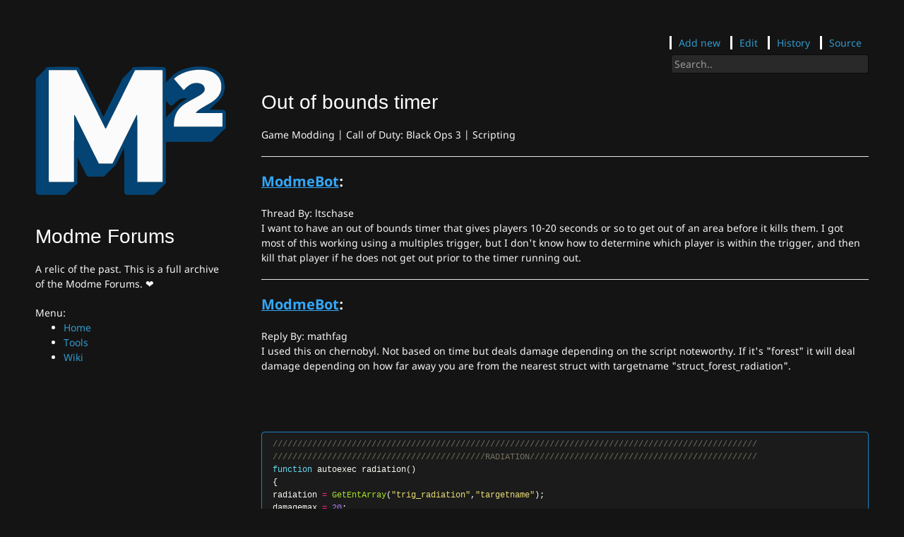

--- FILE ---
content_type: text/html; charset=utf-8
request_url: https://forum.modme.co/wiki/threads/1403.html
body_size: 3000
content:





<!doctype html>
<html>
<head>
  
 
  

<meta charset="utf-8">
<meta http-equiv="X-UA-Compatible" content="chrome=1">
<meta name="viewport" content="width=device-width">

<meta name="og:image" content="https://wiki.modme.co/assets/images/logo_fav.png">
<meta name="twitter:description" content="A relic of the past. This is a full archive of the Modme Forums. ❤️">
<meta name="twitter:card" content="summary">

<!-- Begin Jekyll SEO tag v2.8.0 -->
<title>Out of bounds timer | Modme Forums</title>
<meta name="generator" content="Jekyll v3.10.0" />
<meta property="og:title" content="Out of bounds timer" />
<meta property="og:locale" content="en_US" />
<meta name="description" content="A relic of the past. This is a full archive of the Modme Forums. ❤️" />
<meta property="og:description" content="A relic of the past. This is a full archive of the Modme Forums. ❤️" />
<link rel="canonical" href="https://forum.modme.co/wiki/threads/1403.html" />
<meta property="og:url" content="http://forum.modme.co/wiki/threads/1403.html" />
<meta property="og:site_name" content="Modme Forums" />
<meta property="og:type" content="website" />
<meta name="twitter:card" content="summary" />
<meta property="twitter:title" content="Out of bounds timer" />
<script type="application/ld+json">
{"@context":"https://schema.org","@type":"WebPage","description":"A relic of the past. This is a full archive of the Modme Forums. ❤️","headline":"Out of bounds timer","url":"http://forum.modme.co/wiki/threads/1403.html"}</script>
<!-- End Jekyll SEO tag -->




  

<script src="https://code.jquery.com/jquery-3.2.1.min.js" integrity="sha256-hwg4gsxgFZhOsEEamdOYGBf13FyQuiTwlAQgxVSNgt4="
    crossorigin="anonymous"></script>
<script src="/assets/js/toc.js"></script>
<script src="/assets/js/red-links.js"></script>
<!--[if lt IE 9]>
    <script src="//html5shiv.googlecode.com/svn/trunk/html5.js"></script>
    <![endif]-->


  

<link rel="stylesheet" href="/assets/css/git-wiki-style.css?v=176877d3f37fee768d7de01dc3d9f08539408813">



  
  <link rel="shortcut icon" type="image/png"  href="/assets/images/logo_fav.png" >
  
</head>

<body>
<div class=" w3-xlarge w3-hide-large" id="git-wiki-mobile-header">
  <button class="w3-button w3-teal" onclick="sidebar_toggle()">&#9776;</button>
  <a href="/">
    <img src="/assets/images/logo_scale.svg" width="20px">
    Modme Forums
  </a>
</div>
    <div class="wrapper">
    <header class="w3-sidebar w3-bar-block w3-collapse" id="git-wiki-sidebar">
  <div>
    <button class="w3-bar-item w3-button w3-large w3-hide-large" style="text-align: right;" onclick="sidebar_toggle()">Close &times;</button>
    

    <div class="w3-hide-medium w3-hide-small">
      
      <div class="git-wiki-main-logo">
    <a href="/"><img src="/assets/images/logo_scale.svg">
        <h1>Modme Forums</h1>
    </a>
    <p>A relic of the past. This is a full archive of the Modme Forums. ❤️</p>
</div>

      
    </div>


    

    

    
    <div class="git-wiki-page-list">
    
    Menu:

<ul>
  <li><a href="/">Home</a></li>
  <li><a href="https://tools.modme.co">Tools</a></li>
  <li><a href="https://wiki.modme.co">Wiki</a></li>
</ul>

    
</div>
    

    

    
  </div>
</header>
<script>
  function sidebar_toggle() {
    var sidebar = document.getElementById("git-wiki-sidebar");
    if (sidebar.style.display == "block") {
      sidebar.style.display = "none";
      sidebar.style.position = "inherit";
    } else {
      $(sidebar).attr('style', 'display: block;');
    }
  }
</script>

    <div class="git-wiki-page">
  <section>

    <div id="tools-buttons" style="width: 100%; text-align: right">
    

    <div class="git-wiki-tools">
    
    <span class="tools-element"><a target="_blank" href="https://github.com/dtzxporter/ModmeForum/new/master?filename=wiki/">Add
            new</a></span>
    <span class="tools-element"><a target="_blank" href="https://github.com/dtzxporter/ModmeForum/edit/master/wiki/threads/1403.md">Edit</a></span>
    <span class="tools-element"><a target="_blank" href="https://github.com/dtzxporter/ModmeForum/commits/master/wiki/threads/1403.md">History</a></span>
    <span class="tools-element"><a target="_blank" href="https://github.com/dtzxporter/ModmeForum/blob/master/wiki/threads/1403.md">Source</a></span>
    
    
    
</div>

    <div class="git-wiki-search">
    

    
    
    <div class="git-wiki-search-js">
	<input type="text" id="search-input" placeholder="Search..">
	<ul id="results-container"></ul>
</div>
<!-- script pointing to jekyll-search.js -->
<script src="/assets/js/simple-jekyll-search.min.js"></script>
<script async src="/searchdata.js"></script>

</div>

    
</div>

    

    <div id="toc"></div>

    

    

    <div id="git-wiki-content">
      <h1 id="out-of-bounds-timer">Out of bounds timer</h1>
<p>Game Modding | Call of Duty: Black Ops 3 | Scripting</p>

<hr />
<p><strong style="font-size: 1.4em;"><span style="text-decoration: underline;text-decoration-color: #34a7f9;"><span style="color:#34a7f9;">ModmeBot</span></span>:</strong></p>

<p>Thread By: ltschase<br />I want to have an out of bounds timer that gives players 10-20 seconds or so to get out of an area before it kills them. I got most of this working using a multiples trigger, but I don&#39;t know how to determine which player is within the trigger, and then kill that player if he does not get out prior to the timer running out.</p>

<hr />
<p><strong style="font-size: 1.4em;"><span style="text-decoration: underline;text-decoration-color: #34a7f9;"><span style="color:#34a7f9;">ModmeBot</span></span>:</strong></p>

<p>Reply By: mathfag<br />I used this on chernobyl. Not based on time but deals damage depending on the script noteworthy. If it&#39;s &quot;forest&quot; it will deal damage depending on how far away you are from the nearest struct with targetname &quot;struct_forest_radiation&quot;.<br /> <br /> <br /> <br />
<figure class="highlight"><pre><code class="language-php" data-lang="php"><span class="c1">//////////////////////////////////////////////////////////////////////////////////////////////////</span>
<span class="c1">///////////////////////////////////////////RADIATION//////////////////////////////////////////////</span>
<span class="k">function</span> <span class="n">autoexec</span> <span class="n">radiation</span><span class="p">()</span>
<span class="p">{</span>
<span class="n">radiation</span> <span class="o">=</span> <span class="nf">GetEntArray</span><span class="p">(</span><span class="s2">"trig_radiation"</span><span class="p">,</span><span class="s2">"targetname"</span><span class="p">);</span>
<span class="n">damagemax</span> <span class="o">=</span> <span class="mi">20</span><span class="p">;</span>

<span class="k">foreach</span><span class="p">(</span><span class="n">rad</span> <span class="n">in</span> <span class="n">radiation</span><span class="p">)</span>
	<span class="n">rad</span> <span class="n">thread</span> <span class="nf">radiation_trigs</span><span class="p">(</span><span class="n">damagemax</span><span class="p">);</span>
<span class="p">}</span>



<span class="k">function</span> <span class="n">radiation_trigs</span><span class="p">(</span><span class="kt">damagemax</span><span class="p">)</span> <span class="c1">//self = radiation trigger</span>
<span class="p">{</span>
<span class="n">forest_structs</span> <span class="o">=</span> <span class="n">struct</span><span class="o">::</span><span class="nf">get_array</span><span class="p">(</span><span class="s2">"struct_forest_radiation"</span><span class="p">,</span><span class="s2">"targetname"</span><span class="p">);</span>

<span class="n">radius</span> <span class="o">=</span> <span class="k">self</span><span class="mf">.</span><span class="n">radius</span><span class="p">;</span>
<span class="k">while</span><span class="p">(</span><span class="mi">1</span><span class="p">)</span>
	<span class="p">{</span>
	<span class="k">self</span> <span class="nf">waittill</span><span class="p">(</span><span class="s2">"trigger"</span><span class="p">,</span> <span class="n">player</span><span class="p">);</span>
	<span class="k">if</span><span class="p">(</span><span class="k">self</span><span class="mf">.</span><span class="n">script_noteworthy</span> <span class="o">==</span> <span class="s2">"low"</span><span class="p">)</span>
		<span class="p">{</span>
		<span class="n">dist</span> <span class="o">=</span> <span class="nf">Distance2D</span><span class="p">(</span><span class="k">self</span><span class="mf">.</span><span class="n">origin</span><span class="p">,</span><span class="n">player</span><span class="mf">.</span><span class="n">origin</span><span class="p">);</span>
		<span class="n">new_dist</span> <span class="o">=</span> <span class="n">radius</span><span class="o">-</span><span class="n">dist</span><span class="p">;</span>
		<span class="n">multi</span> <span class="o">=</span> <span class="n">new_dist</span><span class="o">/</span><span class="n">radius</span><span class="p">;</span>
		<span class="k">if</span><span class="p">(</span><span class="nf">isdefined</span><span class="p">(</span><span class="n">player</span><span class="mf">.</span><span class="n">has_gas_mask</span><span class="p">)</span> <span class="o">&amp;</span><span class="n">amp</span><span class="p">;</span><span class="o">&amp;</span><span class="n">amp</span><span class="p">;</span> <span class="n">player</span><span class="mf">.</span><span class="n">has_gas_mask</span> <span class="o">==</span> <span class="mi">1</span><span class="p">)</span>
			<span class="n">multi</span> <span class="o">=</span> <span class="n">multi</span><span class="o">/</span><span class="mi">2</span><span class="p">;</span>
		<span class="n">player</span> <span class="nf">DoDamage</span><span class="p">(</span><span class="n">damagemax</span><span class="o">*</span><span class="n">multi</span><span class="p">,</span><span class="k">self</span><span class="mf">.</span><span class="n">origin</span><span class="p">);</span>
		<span class="n">wait</span> <span class="mi">1</span><span class="p">;</span>
		<span class="p">}</span>

	<span class="k">if</span><span class="p">(</span><span class="k">self</span><span class="mf">.</span><span class="n">script_noteworthy</span> <span class="o">==</span> <span class="s2">"high"</span><span class="p">)</span>
		<span class="p">{</span>
		<span class="n">dist</span> <span class="o">=</span> <span class="nf">Distance2D</span><span class="p">(</span><span class="k">self</span><span class="mf">.</span><span class="n">origin</span><span class="p">,</span><span class="n">player</span><span class="mf">.</span><span class="n">origin</span><span class="p">);</span>
		<span class="n">new_dist</span> <span class="o">=</span> <span class="n">radius</span><span class="o">-</span><span class="n">dist</span><span class="p">;</span>
		<span class="n">multi</span> <span class="o">=</span> <span class="mi">2</span><span class="o">*</span><span class="n">new_dist</span><span class="o">/</span><span class="n">radius</span><span class="p">;</span>
		<span class="k">if</span><span class="p">(</span><span class="nf">isdefined</span><span class="p">(</span><span class="n">player</span><span class="mf">.</span><span class="n">has_gas_mask</span><span class="p">)</span> <span class="o">&amp;</span><span class="n">amp</span><span class="p">;</span><span class="o">&amp;</span><span class="n">amp</span><span class="p">;</span> <span class="n">player</span><span class="mf">.</span><span class="n">has_gas_mask</span> <span class="o">==</span> <span class="mi">1</span><span class="p">)</span>
			<span class="n">multi</span> <span class="o">=</span> <span class="n">multi</span><span class="o">/</span><span class="mi">2</span><span class="p">;</span>
		<span class="n">player</span> <span class="nf">DoDamage</span><span class="p">(</span><span class="n">damagemax</span><span class="o">*</span><span class="n">multi</span><span class="p">,</span><span class="k">self</span><span class="mf">.</span><span class="n">origin</span><span class="p">);</span>
		<span class="n">wait</span> <span class="mi">1</span><span class="p">;</span>
		<span class="p">}</span>

	<span class="k">else</span> <span class="k">if</span><span class="p">(</span><span class="k">self</span><span class="mf">.</span><span class="n">script_noteworthy</span> <span class="o">==</span> <span class="s2">"forest"</span><span class="p">)</span>
		<span class="p">{</span>
		<span class="n">closest</span> <span class="o">=</span> <span class="nf">ArrayGetClosest</span><span class="p">(</span><span class="n">player</span><span class="mf">.</span><span class="n">origin</span><span class="p">,</span><span class="n">forest_structs</span><span class="p">);</span>
		<span class="n">dist</span> <span class="o">=</span> <span class="nf">Distance2D</span><span class="p">(</span><span class="n">closest</span><span class="mf">.</span><span class="n">origin</span><span class="p">,</span><span class="n">player</span><span class="mf">.</span><span class="n">origin</span><span class="p">);</span>
		<span class="n">damage</span> <span class="o">=</span> <span class="n">dist</span><span class="o">/</span><span class="mi">10</span><span class="p">;</span>
		<span class="k">if</span><span class="p">(</span><span class="nf">isdefined</span><span class="p">(</span><span class="n">player</span><span class="mf">.</span><span class="n">has_gas_mask</span><span class="p">)</span> <span class="o">&amp;</span><span class="n">amp</span><span class="p">;</span><span class="o">&amp;</span><span class="n">amp</span><span class="p">;</span> <span class="n">player</span><span class="mf">.</span><span class="n">has_gas_mask</span> <span class="o">==</span> <span class="mi">1</span><span class="p">)</span>
			<span class="n">damage</span> <span class="o">=</span> <span class="n">damage</span><span class="o">/</span><span class="mf">1.3</span><span class="p">;</span>
		<span class="n">player</span> <span class="nf">DoDamage</span><span class="p">(</span><span class="n">damage</span><span class="p">,</span><span class="k">self</span><span class="mf">.</span><span class="n">origin</span><span class="p">);</span>
		<span class="c1">//IPrintLnBold("damage");</span>
		<span class="n">wait</span> <span class="mf">0.5</span><span class="p">;</span>
		<span class="p">}</span>

	<span class="p">}</span>

<span class="p">}</span>

<span class="c1">//////////////////////////////////////////////////////////////////////////////////////////////////</span>
<span class="c1">//////////////////////////////////////////////////////////////////////////////////////////////////</span></code></pre></figure>

</p>

    </div>

    
  </section>
</div>
    
</div>

    



<script type="text/javascript">
    $(document).ready(function () {
        $('#toc').toc({
            title: '<i>Contents</i>',
            showSpeed: 0,
            headers: '#content h1, #content h2, #content h3, #content h4, #content h5, #content h6'
        });
        $(document.body).redLinks();
    });
</script>


<script defer src="https://static.cloudflareinsights.com/beacon.min.js/vcd15cbe7772f49c399c6a5babf22c1241717689176015" integrity="sha512-ZpsOmlRQV6y907TI0dKBHq9Md29nnaEIPlkf84rnaERnq6zvWvPUqr2ft8M1aS28oN72PdrCzSjY4U6VaAw1EQ==" data-cf-beacon='{"version":"2024.11.0","token":"a8845104ee2248cfa3243e81be10902c","r":1,"server_timing":{"name":{"cfCacheStatus":true,"cfEdge":true,"cfExtPri":true,"cfL4":true,"cfOrigin":true,"cfSpeedBrain":true},"location_startswith":null}}' crossorigin="anonymous"></script>
</body>

</html>

--- FILE ---
content_type: application/javascript; charset=utf-8
request_url: https://forum.modme.co/assets/js/red-links.js
body_size: -79
content:
(function ($) {
    //
    // RED LINK FEATURE (Hacky)
    // TODO: filter external links
    $.fn.redLinks = function () {
        setTimeout(
            function () {
                $('a').each(function () {
                    // avoid red link for external urls
                    if (this.hostname != window.location.hostname) {
                        if ($(this).parents('#git-wiki-content').length > 0)
                            $(this).addClass("external-link");
                        return;
                    }

                    var ext = this.href.split('.').pop().split(/\#|\?/)[0];

                    // [Performance tip] pessimistic condition based on the fact that
                    // markdown files are automatically converted in html
                    // if they are part of the wiki (the real check is right below)
                    if (ext.toLowerCase() == "md" || ext.toLowerCase() == "markdown")
                        $(this).css('color', 'red');

                    var that = this;
                    $.ajax({
                        type: 'HEAD',
                        url: this.href,
                        success: function () {
                            $(that).css('color', '');
                        },
                        error: function (xhr, ajaxOptions, thrownError) {
                            if (xhr.status == 404) {
                                $(that).css('color', 'red');
                            }
                        }
                    });
                });
            }, 0);
    };

})(jQuery);

--- FILE ---
content_type: application/javascript; charset=utf-8
request_url: https://forum.modme.co/assets/js/toc.js
body_size: 764
content:
// https://github.com/ghiculescu/jekyll-table-of-contents
(function ($) {
  $.fn.toc = function (options) {
    setTimeout(function () {
      var defaults = {
          noBackToTopLinks: false,
          title: '<i>Jump to...</i>',
          minimumHeaders: 3,
          headers: 'h1, h2, h3, h4, h5, h6',
          listType: 'ol', // values: [ol|ul]
          showEffect: 'show', // values: [show|slideDown|fadeIn|none]
          showSpeed: 'slow', // set to 0 to deactivate effect
          classes: {
            list: '',
            item: ''
          }
        },
        settings = $.extend(defaults, options);

      function fixedEncodeURIComponent(str) {
        return encodeURIComponent(str).replace(/[!'()*]/g, function (c) {
          return '%' + c.charCodeAt(0).toString(16);
        });
      }

      function createLink(header) {
        var innerText = (header.textContent === undefined) ? header.innerText : header.textContent;
        return "<a href='#" + fixedEncodeURIComponent(header.id) + "'>" + innerText + "</a>";
      }

      var headers = $(settings.headers).filter(function () {
          // get all headers with an ID
          var previousSiblingName = $(this).prev().attr("name");
          if (!this.id && previousSiblingName) {
            this.id = $(this).attr("id", previousSiblingName.replace(/\./g, "-"));
          }

          // Yehonal
          if (!this.id) {
            this.id = $(this).text().replace(/\W/g, '_');
          }

          return this.id;
        }),
        output = $(this);
      if (!headers.length || headers.length < settings.minimumHeaders || !output.length) {
        $(this).hide();
        return;
      }

      if (0 === settings.showSpeed) {
        settings.showEffect = 'none';
      }

      var render = {
        show: function () {
          output.hide().html(html).show(settings.showSpeed);
        },
        slideDown: function () {
          output.hide().html(html).slideDown(settings.showSpeed);
        },
        fadeIn: function () {
          output.hide().html(html).fadeIn(settings.showSpeed);
        },
        none: function () {
          output.html(html);
        }
      };

      var get_level = function (ele) {
        return parseInt(ele.nodeName.replace("H", ""), 10);
      };
      var highest_level = headers.map(function (_, ele) {
        return get_level(ele);
      }).get().sort()[0];
      var return_to_top = '<i class="icon-arrow-up back-to-top"> </i>';

      var level = get_level(headers[0]),
        this_level,
        html = settings.title + " <" + settings.listType + " class=\"" + settings.classes.list + "\">";
      headers.on('click', function () {
          if (!settings.noBackToTopLinks) {
            window.location.hash = this.id;
          }
        })
        .addClass('clickable-header')
        .each(function (_, header) {
          this_level = get_level(header);
          if (!settings.noBackToTopLinks && this_level === highest_level) {
            $(header).addClass('top-level-header').after(return_to_top);
          }
          if (this_level === level) // same level as before; same indenting
            html += "<li class=\"" + settings.classes.item + "\">" + createLink(header);
          else if (this_level <= level) { // higher level than before; end parent ol
            for (var i = this_level; i < level; i++) {
              html += "</li></" + settings.listType + ">"
            }
            html += "<li class=\"" + settings.classes.item + "\">" + createLink(header);
          } else if (this_level > level) { // lower level than before; expand the previous to contain a ol
            for (i = this_level; i > level; i--) {
              html += "<" + settings.listType + " class=\"" + settings.classes.list + "\">" +
                "<li class=\"" + settings.classes.item + "\">"
            }
            html += createLink(header);
          }
          level = this_level; // update for the next one
        });
      html += "</" + settings.listType + ">";
      if (!settings.noBackToTopLinks) {
        $(document).on('click', '.back-to-top', function () {
          $(window).scrollTop(0);
          window.location.hash = '';
        });
      }

      render[settings.showEffect]();
    }, 0);
  }
})(jQuery);